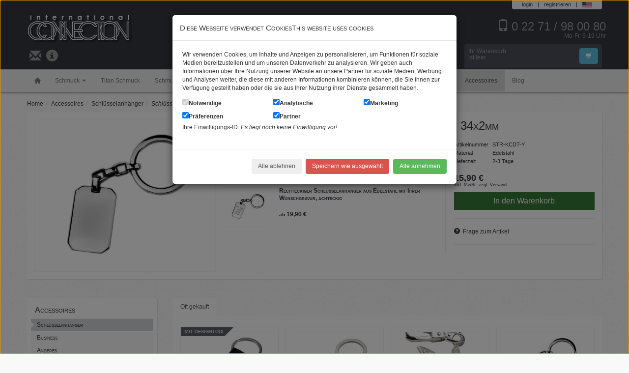

--- FILE ---
content_type: text/html; charset=UTF-8
request_url: https://www.silberschmuck.de/schluesselanhaenger-rechteckig-aus-edelstahl-34x2mm-str-kcdt-y/
body_size: 9263
content:
<!DOCTYPE html>
<html lang="de-DE">
  <head>
    <title>Schlüsselanhänger rechteckig, aus Edelstahl, 34x2mm</title>
    <meta charset="UTF-8" />
    <meta name="viewport" content="width=device-width, initial-scale=1.0">
    <meta name="description" content="Schlüsselanhänger rechteckig, aus Edelstahl, 34x2mm">    <meta name="robots" content="noodp ">
    <meta name="p:domain_verify" content="5964b991d6150dd069896cb4b690aa4b"/>
    
<meta property="og:site_name" content="silberschmuck.de" />
<meta property="og:url" content="https://www.silberschmuck.de/schluesselanhaenger-rechteckig-aus-edelstahl-34x2mm-str-kcdt-y/" />
<meta property="og:type" content="website" />
<meta property="og:title" content="Schlüsselanhänger rechteckig, aus Edelstahl, 34x2mm" />
<meta property="og:description" content="Rechteckiger Schlüsselanhänger aus Edelstahl, mit gefassten Ecken, 34x22mm. Der glänzende Anhänger eignet sich zur Gravur." />
<meta property="og:image" content="https://www.silberschmuck.de/pPopup/21939/schluesselanhaenger-rechteckig-aus-edelstahl-34x2mm.jpg" />
<meta name="twitter:card" content="summary_large_image">
<meta property="twitter:domain" content="silberschmuck.de">
<meta property="twitter:url" content="https://www.silberschmuck.de/schluesselanhaenger-rechteckig-aus-edelstahl-34x2mm-str-kcdt-y/">
<meta name="twitter:title" content="Schlüsselanhänger rechteckig, aus Edelstahl, 34x2mm">
<meta name="twitter:description" content="Rechteckiger Schlüsselanhänger aus Edelstahl, mit gefassten Ecken, 34x22mm. Der glänzende Anhänger eignet sich zur Gravur.">
<meta name="twitter:image" content="https://www.silberschmuck.de/pPopup/21939/schluesselanhaenger-rechteckig-aus-edelstahl-34x2mm.jpg" />
<link rel="preload" fetchpriority="high" as="image" href="https://www.silberschmuck.de/pInfo/21939/schluesselanhaenger-rechteckig-aus-edelstahl-34x2mm.jpg" type="image/jpeg" />

    <!-- Le styles -->
      <link href="/style/4587f0873f0ae8bbba92a7ab0d843b50.css" rel="stylesheet">
    <!-- Le HTML5 shim, for IE6-8 support of HTML5 elements -->
    <!--[if lt IE 9]>
      <script src="https://html5shim.googlecode.com/svn/trunk/html5.js"></script>
    <![endif]-->
    <!-- Le fav and touch icons -->
    <link rel="shortcut icon" href="https://www.silberschmuck.de/favicon.ico">
<script>
    // https://github.com/jfriend00/docReady
    (function(funcName, baseObj) {
        "use strict";
        // The public function name defaults to window.docReady
        // but you can modify the last line of this function to pass in a different object or method name
        // if you want to put them in a different namespace and those will be used instead of
        // window.docReady(...)
        funcName = funcName || "docReady";
        baseObj = baseObj || window;
        var readyList = [];
        var readyFired = false;
        var readyEventHandlersInstalled = false;

        // call this when the document is ready
        // this function protects itself against being called more than once
        function ready() {
            if (!readyFired) {
                // this must be set to true before we start calling callbacks
                readyFired = true;
                for (var i = 0; i < readyList.length; i++) {
                    // if a callback here happens to add new ready handlers,
                    // the docReady() function will see that it already fired
                    // and will schedule the callback to run right after
                    // this event loop finishes so all handlers will still execute
                    // in order and no new ones will be added to the readyList
                    // while we are processing the list
                    readyList[i].fn.call(window, readyList[i].ctx);
                }
                // allow any closures held by these functions to free
                readyList = [];
            }
        }

        function readyStateChange() {
            if ( document.readyState === "complete" ) {
                ready();
            }
        }

        // This is the one public interface
        // docReady(fn, context);
        // the context argument is optional - if present, it will be passed
        // as an argument to the callback
        baseObj[funcName] = function(callback, context) {
            if (typeof callback !== "function") {
                throw new TypeError("callback for docReady(fn) must be a function");
            }
            // if ready has already fired, then just schedule the callback
            // to fire asynchronously, but right away
            if (readyFired) {
                setTimeout(function() { callback(context); }, 1);
                return;
            } else {
                // add the function and context to the list
                readyList.push({ fn: callback, ctx: context });
            }
            // if document already ready to go, schedule the ready function to run
            // IE only safe when readyState is "complete", others safe when readyState is "interactive"
            if (document.readyState === "complete" || (!document.attachEvent && document.readyState === "interactive")) {
                setTimeout(ready, 1);
            } else if (!readyEventHandlersInstalled) {
                // otherwise if we don't have event handlers installed, install them
                if (document.addEventListener) {
                    // first choice is DOMContentLoaded event
                    document.addEventListener("DOMContentLoaded", ready, false);
                    // backup is window load event
                    window.addEventListener("load", ready, false);
                } else {
                    // must be IE
                    document.attachEvent("onreadystatechange", readyStateChange);
                    window.attachEvent("onload", ready);
                }
                readyEventHandlersInstalled = true;
            }
        }
    })("docReady", window);
    // modify this previous line to pass in your own method name
    // and object for the method to be attached to


  (function(i,s,o,g,r,a,m){ i['GoogleAnalyticsObject']=r;i[r]=i[r]||function(){
  (i[r].q=i[r].q||[]).push(arguments) },i[r].l=1*new Date();a=s.createElement(o),
  m=s.getElementsByTagName(o)[0];a.async=1;a.src=g;m.parentNode.insertBefore(a,m)
  })(window,document,'script','https://www.google-analytics.com/analytics.js','ga');

  ga('create', 'G-0800KNSYGD', 'auto');
  ga('send', 'pageview');
</script>
<script>(function(w,d,s,l,i){ w[l]=w[l]||[];w[l].push({ 'gtm.start':
new Date().getTime(),event:'gtm.js' });var f=d.getElementsByTagName(s)[0],
j=d.createElement(s),dl=l!='dataLayer'?'&l='+l:'';j.async=true;j.src=
'https://www.googletagmanager.com/gtm.js?id='+i+dl;f.parentNode.insertBefore(j,f);
})(window,document,'script','dataLayer','GTM-MH8X9J7');</script>    
</head>
<body>
<noscript><iframe src="https://www.googletagmanager.com/ns.html?id=GTM-MH8X9J7"
height="0" width="0" style="display:none;visibility:hidden"></iframe></noscript>



<header id="pageHeader" class="clearfix"><section id="bannerTop"></section><section id="headerTop"><div class="container"><div class="clearfix"><div class="userPanel"><ul class="list-inline user-menu pull-right"><li><a href="#loginModal" role="button" data-toggle="modal">login</a></li><li class="divider">|</li><li><a href="https://www.silberschmuck.de/myAccount.php">registrieren</a></li><li class="divider">|</li><li><a rel="nofollow" href="//www.silberschmuck.com/key-fob-rectangular-made-of-stainless-steel-34x2mm-str-kcdt-y/"><span><img alt="englisch" src="/lang/english/flag.svg" style="width: 20px; height: 15px; margin-top: -2px"></span></a></li></ul></div></div><div class="row"><div class="col-6 col-lg-3"><a href="https://www.silberschmuck.de/"><img src="https://www.silberschmuck.de/images/logo-ic.png" width="216" height="62" alt= id="logoTop"></a></div><div class="col-6 col-lg-3 col-lg-push-6 col-about"><a href="tel:+492271980080" style="float:right"><span class="glyphicon glyphicon-phone me-2" style="margin-right: .2em"></span>0 22 71 / 98 00 80<br><span style="float: right; font-size: .5em; margin-top: -.5em">Mo-Fr. 9-19 Uhr</span></a></div></div><div class="row"><div class="col-12 col-lg-3"><ul class="list-inline col-about"><li><a href="https://www.silberschmuck.de/kontakt.html" aria-label="Kontakt"><span class="glyphicon glyphicon-envelope"></span></a></li><li><a href="https://www.silberschmuck.de/impressum.html" aria-label="Impressum"><span class="glyphicon glyphicon-info-sign"></span></a></li></ul></div><div class="col-lg-6 col-sm-6 col-12"><form action="https://www.silberschmuck.de/advanced_search_result.php" method="get" id="headerSearch"><input type="hidden" name="shopId" id="shopId" /><div class="input-group"><div class="input-group-btn"><span class="btn btn-light dropdown-toggle" data-toggle="dropdown" id="shopIdButton">Suche in</span><span class="btn btn-light dropdown-toggle" data-toggle="dropdown"><span class="caret"></span></span><ul class="dropdown-menu"><li><a href="#" class="pseudoSelectSearch" data-value="" data-target="#shopId">Im Shop</a></li><li class="divider"></li><li><a href="#" class="pseudoSelectSearch" data-value="100000" data-target="#shopId">Schmuck</a></li><li><a href="#" class="pseudoSelectSearch" data-value="200000" data-target="#shopId">Silberschmuck</a></li><li><a href="#" class="pseudoSelectSearch" data-value="300000" data-target="#shopId">Edelstahlschmuck</a></li><li><a href="#" class="pseudoSelectSearch" data-value="400000" data-target="#shopId">Schmuck mit Gravur</a></li><li><a href="#" class="pseudoSelectSearch" data-value="500000" data-target="#shopId">Accessoires</a></li><li><a href="#" class="pseudoSelectSearch" data-value="600000" data-target="#shopId">Themen und Marken</a></li><li><a href="#" class="pseudoSelectSearch" data-value="700000" data-target="#shopId">Piercingschmuck</a></li></ul></div><input type="text" name="keywords" class="form-control" placeholder="Auf silberschmuck.de suchen" aria-label="Auf silberschmuck.de suchen"/><span class="input-group-btn"><button type="submit" class="btn btn-info">Suchen</button></span></div></form></div><script type="application/ld+json">{"@context": "http://schema.org","@type": "WebSite","name": "Silberschmuck - Stahlschmuck - Piercingschmuck - bequem und günstig bestellen im Online Shop","url": "https://www.silberschmuck.de/","potentialAction": {"@type": "SearchAction","target": "https://www.silberschmuck.de/advanced_search_result.php?keywords={search_term}","query-input": "required name=search_term"}}</script><div class="col-lg-3 col-sm-6 col-12"><div id="headerCart">

<div id="miniCart">
  <span class="btn btn-info pull-right"><span class="glyphicon glyphicon-shopping-cart"></span></span>
    Ihr Warenkorb<br />ist leer
</div>

</div></div></div></div></section><section id="headerNav"><div class="navbar navbar-static-top"><button type="button" class="navbar-toggle" data-toggle="collapse" data-target=".navbar-responsive-collapse" aria-label="menu"><span class="icon-bar"></span><span class="icon-bar"></span><span class="icon-bar"></span></button><a class="navbar-brand visible-sm" href="https://www.silberschmuck.de/">Schmuck</a><div class="container"><div class="nav-collapse collapse navbar-responsive-collapse">
<ul class="nav navbar-nav">
  <li id="homeLink">
    <a href="https://www.silberschmuck.de/" title="zur Startseite"><span class="glyphicon glyphicon-home" aria-label="zur Startseite"></span></a>
  </li>
      <li class="dropdown">

<a href="#" class="dropdown-toggle" data-toggle="dropdown" aria-haspopup="true">Schmuck  <span class="caret" aria-label="dropdown"></span></a>


<ul class="dropdown-menu">
  <li role="presentation">
    <a role="menuitem" href="https://www.silberschmuck.de/anderes/" title="Anderes">Anderes</a>
  </li>
  <li role="presentation">
    <a role="menuitem" href="https://www.silberschmuck.de/trauerschmuck-ascheschmuck/" title="Trauerschmuck Ascheschmuck">Trauerschmuck Ascheschmuck</a>
  </li>
  <li role="presentation">
    <a role="menuitem" href="https://www.silberschmuck.de/kettenanhaenger/" title="Kettenanhänger">Kettenanhänger</a>
  </li>
  <li role="presentation">
    <a role="menuitem" href="https://www.silberschmuck.de/armbaender/" title="Armbänder">Armbänder</a>
  </li>
  <li role="presentation">
    <a role="menuitem" href="https://www.silberschmuck.de/bettelarmband-charms/" title="Bettelarmband & Charms">Bettelarmband & Charms</a>
  </li>
  <li role="presentation">
    <a role="menuitem" href="https://www.silberschmuck.de/ketten/" title="Ketten">Ketten</a>
  </li>
  <li role="presentation">
    <a role="menuitem" href="https://www.silberschmuck.de/manschettenknoepfe/" title="Manschettenknöpfe">Manschettenknöpfe</a>
  </li>
  <li role="presentation">
    <a role="menuitem" href="https://www.silberschmuck.de/ohrringe/" title="Ohrringe">Ohrringe</a>
  </li>
  <li role="presentation">
    <a role="menuitem" href="https://www.silberschmuck.de/ringe/" title="Ringe">Ringe</a>
  </li>
  <li role="presentation">
    <a role="menuitem" href="https://www.silberschmuck.de/sets/" title="Sets">Sets</a>
  </li>
  <li role="presentation">
    <a role="menuitem" href="https://www.silberschmuck.de/zubehoer/" title="Zubehör">Zubehör</a>
  </li>
</ul>

    </li>
    <li>
    <a href="https://www.silberschmuck.de/titan-schmuck/">Titan Schmuck</a>
  </li>
  <li>
    <a href="https://www.silberschmuck.de/schmuck-mit-gravur/">Schmuck mit Gravur</a>
  </li>
  <li>
    <a href="https://www.silberschmuck.de/silberschmuck/">Silberschmuck</a>
  </li>
  <li>
    <a href="https://www.silberschmuck.de/edelstahlschmuck/">Edelstahlschmuck</a>
  </li>
  <li>
    <a href="https://www.silberschmuck.de/piercingschmuck/">Piercingschmuck</a>
  </li>
  <li>
    <a href="https://www.silberschmuck.de/themen-marken/">Themen & Marken</a>
  </li>
  <li class="active">
    <a href="https://www.silberschmuck.de/accessoires/">Accessoires</a>
  </li>

  <li>
    <a href="/blog.html" class="blog">Blog</a>
  </li>
</ul>
</div></div></div></section></header>
<div class="container theWrapper">

    <header id="theTitle">
    
    </header>
        
        
    

<section class="microBreadCrumbs"><ul class="bcGroup breadcrumb"><li><a href="https://www.silberschmuck.de/">Home</a></li><li class="bcItem"><a href="https://www.silberschmuck.de/accessoires/">Accessoires</a></li><li class="bcItem"><a href="https://www.silberschmuck.de/accessoires/schluesselanhaenger/">Schlüsselanhänger</a></li><li class="bcItem"><i>Schlüsselanhänger rechteckig, aus Edelstahl, 34x2mm</i></li></ul><script type="application/ld+json">{"@context": "https://schema.org","@type": "BreadcrumbList","itemListElement": [{"@type": "ListItem","position": 1,"item": {"@type": "WebSite","@id": "https://www.silberschmuck.de/","name": "Silberschmuck - Stahlschmuck - Piercingschmuck - bequem und günstig bestellen im Online Shop"}},{"@type": "ListItem","position": 2,"item": {"@type": "WebPage","@id": "https://www.silberschmuck.de/accessoires/","name": "Accessoires"}},{"@type": "ListItem","position": 3,"item": {"@type": "WebPage","@id": "https://www.silberschmuck.de/accessoires/schluesselanhaenger/","name": "Schlüsselanhänger"}},{"@type": "ListItem","position": 4,"name": "Schlüsselanhänger rechteckig, aus Edelstahl, 34x2mm"}]}</script>
</section>
<article class="pInfo panel">
<div class="row">
  <div class="col-lg-4">
    <div id="pImgContainer">
      <a id="firstImage" class="thumbnail cB" data-rel="product-images-20247" href="https://www.silberschmuck.de/pPopup/21939/schluesselanhaenger-rechteckig-aus-edelstahl-34x2mm.jpg" title="Schlüsselanhänger rechteckig, aus Edelstahl, 34x2mm">
        <img id="pImage" src="https://www.silberschmuck.de/pInfo/21939/schluesselanhaenger-rechteckig-aus-edelstahl-34x2mm.jpg" title="Schlüsselanhänger rechteckig, aus Edelstahl, 34x2mm" alt="Schlüsselanhänger rechteckig, aus Edelstahl, 34x2mm" width="300" height="300" />
      </a>
    </div>
      </div>
  <div class="col-lg-8">
    <h1 id="pName">Schlüsselanhänger rechteckig, aus Edelstahl, 34x2mm</h1>

    <div class="row">
      <div class="col-lg-5 col-lg-push-7">
                  

<div class="callAction">
    <table class="table table-condensed table-product-data">
        <tr>
            <td style="width: 1%">Artikelnummer</td>
            <td>STR-KCDT-Y</td>
        </tr>
                            <tr>
              <td>Material</td>
              <td>Edelstahl</td>
            </tr>
                        <tr>
            <td>Lieferzeit</td>
            <td>2-3 Tage</td>
        </tr>
    </table>
    <form action="https://www.silberschmuck.de/schluesselanhaenger-rechteckig-aus-edelstahl-34x2mm-str-kcdt-y/" method="post" class="form-inline">
        <input type="hidden" name="action" value="add_product" />
        <input type="hidden" value="20247" name="products_id" />
                    <p class="product-price">
                                  15,90 €
            </p>
            <p class="product-legal">
              inkl. MwSt.  zzgl. <a href="https://www.silberschmuck.de/zahlung-und-versand.html" class="contentpopup" class="contentpopup" rel="nofollow">Versand</a>
            </p>
            <input type="hidden" name="products_qty" value="1" />
                            <button type="submit" class="btn btn-buy btn-block">In den Warenkorb</button>
                        </form>
    
<hr />

<span class="glyphicon glyphicon-question-sign"></span>&nbsp;&nbsp;<a class="aQuestion" rel="nofollow" href="https://www.silberschmuck.de/kontakt.html?pId=20247">Frage zum Artikel</a>
<hr />
<div class="shariff" data-services="[&quot;pinterest&quot;,&quot;twitter&quot;,&quot;googleplus&quot;,&quot;facebook&quot;]"></div>
</div>
<div class="product-buybox"></div>

                      </div>
      <div class="col-lg-7 col-lg-pull-5">
                <div id="pDescription"><p>Rechteckiger Schlüsselanhänger aus Edelstahl, mit gefassten Ecken, 34x22mm. Der glänzende Anhänger eignet sich zur Gravur.</p></div>
                  <hr />
          <p class="text-muted"><span class="glyphicon glyphicon-info-sign" style="color: #804040"></span> <strong>Dieser Artikel ist auch mit individueller Gravur erhältlich:</strong></p>
          <div class="alternative row">
  <div class="col-3"><a href="https://www.silberschmuck.de/rechteckiger-schluesselanhaenger-aus-edelstahl-mit-ihrer-wunschgravur-achteckig-las-kcdt-y/" class="thumbnail"><img src="https://www.silberschmuck.de/pSmall/46801/rechteckiger-schluesselanhaenger-aus-edelstahl-mit-ihrer-wunschgravur-achteckig.jpg" alt="Rechteckiger Schlüsselanhänger aus Edelstahl mit Ihrer Wunschgravur, achteckig" /></a></div>
  <div class="col-9">
  <h3 class="entry-title"><strong><a href="https://www.silberschmuck.de/rechteckiger-schluesselanhaenger-aus-edelstahl-mit-ihrer-wunschgravur-achteckig-las-kcdt-y/">Rechteckiger Schlüsselanhänger aus Edelstahl mit Ihrer Wunschgravur, achteckig</a></strong></h3>  
  <p class="product-price"><strong><small>ab</small>   19,90 €</strong></p>   
  </div>
</div>
                                
              </div>
    </div>
  </div>
</div>
</article>

<script type="application/ld+json">
{
  "@context": "http://schema.org/",
  "@type": "Product",
  "sku": "STR-KCDT-Y",
  "name": "Schlüsselanhänger rechteckig, aus Edelstahl, 34x2mm",
  "image": "https://www.silberschmuck.de/pPopup/21939/schluesselanhaenger-rechteckig-aus-edelstahl-34x2mm.jpg",
  "description": "Rechteckiger Schlüsselanhänger aus Edelstahl, mit gefassten Ecken, 34x22mm. Der glänzende Anhänger eignet sich zur Gravur.",
  "gtin13": "4037575180086",
  "offers": {
    "@type": "Offer",
    "priceCurrency": "EUR",
    "price": "15.9",
    "itemCondition": "http://schema.org/NewCondition",
    "availability": "http://schema.org/InStock",
    "url": "https://www.silberschmuck.de/schluesselanhaenger-rechteckig-aus-edelstahl-34x2mm-str-kcdt-y/",
    "seller": {
      "@type": "Organization",
      "name": "InternationalConnection"
    }
  }
}
</script>

<hr />
    <div class="row productMore" id="leftColumn">
      <section class="col-lg-3 col-sm-4">
        
        <aside class="leftBox">
        <h5><a href="https://www.silberschmuck.de/accessoires/">Accessoires</a></h5>

<ul class="catBox" role="menu">
  <li role="presentation">
    <a role="menuitem" class="cat-500200 active" href="https://www.silberschmuck.de/accessoires/schluesselanhaenger/" title="Schlüsselanhänger">Schlüsselanhänger</a>
      </li>
  <li role="presentation">
    <a role="menuitem" class="cat-500300" href="https://www.silberschmuck.de/accessoires/business/" title="Business">Business</a>
      </li>
  <li role="presentation">
    <a role="menuitem" class="cat-500100" href="https://www.silberschmuck.de/accessoires/anderes/" title="Anderes">Anderes</a>
      </li>
</ul>

        </aside>
        <aside class="leftBox">
          <h5>Sicher einkaufen</h5>
            <div class="boxContent text-center">
            <div class="row">
            <div class="col-6">
              <span class="glyphicon glyphicon-ok"></span>&nbsp;&nbsp;Vorkasse<br />
            </div>
            <div class="col-6">
              <span class="glyphicon glyphicon-ok"></span>&nbsp;&nbsp;Nachnahme<br />
            </div>
          </div>
          <hr />
            <img loading="lazy" src="https://www.silberschmuck.de/images/amp.gif" alt="Amazon payments" width="193" height="62">
            <hr />
            <div class="row">
              <div class="col-6">
                <img loading="lazy" src="https://www.silberschmuck.de/images/pp-corporate-logo-small_ic.png" alt="Paypal" width="100" height="38">
              </div>
            </div>
            <hr />
            <div class="row">
              <div class="col-6">
                <img loading="lazy" src="https://www.silberschmuck.de/images/DHL.gif" alt="DHL" width="100" height="38">
              </div>
              <div class="col-6">
                <img loading="lazy" src="https://www.silberschmuck.de/images/ups.png" alt="Ups" width="34" height="40">
              </div>
            </div>
            <hr />
            <script src="https://widget.shopauskunft.de/assets/widget.js" type="text/javascript"></script>
            <div class="shopauskunft-widget" data-widget-id="781668825a19" data-widget-theme="light" data-retailer-id="silberschmuckde" data-widget-locale="de_DE">&nbsp;</div>
          </div>
        </aside>

      </section>
      <section class="col-lg-9 col-sm-8">
        
    
<ul class="nav nav-tabs" id="cross-selling">
        <li class="active"><a data-target="#tab-topsellers" data-toggle="tab">Oft gekauft</a></li>
    </ul>
<aside class="tab-content tab-panel">
        <div class="tab-pane active" id="tab-topsellers">
        <div class="row articleList">
        <article class="col-6 col-lg-3 col-sm-4">

        <div class="list-box">
            <a class="gridThumb" href="/rechteckiger-schluesselanhaenger-mit-nylon-metall-ihrer-wunschgravur-las-kc-matt/">
                <img class="product-thumbnail" src="https://www.silberschmuck.de/pThumb/22238/rechteckiger-schluesselanhaenger-mit-nylon-und-metall-und-ihrer-wunschgravur.jpg" alt="Rechteckiger Schlüsselanhänger mit Nylon und Metall und Ihrer Wunschgravur" width="140" height="140" />
                            </a>
            <p class="entry-title"><a href="/rechteckiger-schluesselanhaenger-mit-nylon-metall-ihrer-wunschgravur-las-kc-matt/">Rechteckiger Schlüsselanhänger mit Nylon und Metall und Ihrer Wunschgravur</a></p>
            <p class="product-price">
                                <strong>  19,90 €</strong>
            </p>
            <p class="product-model">LAS-KC-MATT</p>
            <div class="product-badges">
                                                                <p>
                    <span class="product-badge product-badge-indi">mit Designtool</span>
                </p>
                                            </div>
        </div>


    </article>
        <article class="col-6 col-lg-3 col-sm-4">

        <div class="list-box">
            <a class="gridThumb" href="/schluessel-anhaenger-aus-edelstahl-20x30mm-gebuerstet-str-kc-s/">
                <img class="product-thumbnail" src="https://www.silberschmuck.de/pThumb/31602/schluessel-anhaenger-aus-edelstahl-20x30mm-gebuerstet.jpg" alt="Schlüssel-Anhänger aus Edelstahl, 20x30mm, gebürstet" width="140" height="140" />
                            </a>
            <p class="entry-title"><a href="/schluessel-anhaenger-aus-edelstahl-20x30mm-gebuerstet-str-kc-s/">Schlüssel-Anhänger aus Edelstahl, 20x30mm, gebürstet</a></p>
            <p class="product-price">
                                <strong>  15,90 €</strong>
            </p>
            <p class="product-model">STR-KC-S</p>
            <div class="product-badges">
                                            </div>
        </div>


    </article>
        <article class="col-6 col-lg-3 col-sm-4">

        <div class="list-box">
            <a class="gridThumb" href="/schluesselanhaenger-playboy-rhodium-veredelt-kpp516/">
                <img class="product-thumbnail" src="https://www.silberschmuck.de/pThumb/17883/schluesselanhaenger-playboy-rhodium-veredelt.jpg" alt="Schlüsselanhänger Playboy, rhodium veredelt" width="140" height="140" />
                            </a>
            <p class="entry-title"><a href="/schluesselanhaenger-playboy-rhodium-veredelt-kpp516/">Schlüsselanhänger Playboy, rhodium veredelt</a></p>
            <p class="product-price">
                                <strong>  9,00 €</strong>
            </p>
            <p class="product-model">KPP516</p>
            <div class="product-badges">
                                            </div>
        </div>


    </article>
        <article class="col-6 col-lg-3 col-sm-4">

        <div class="list-box">
            <a class="gridThumb" href="/schluesselanhaenger-rechteckig-aus-edelstahl-34x2mm-str-kcdt-y/">
                <img class="product-thumbnail" src="https://www.silberschmuck.de/pThumb/21939/schluesselanhaenger-rechteckig-aus-edelstahl-34x2mm.jpg" alt="Schlüsselanhänger rechteckig, aus Edelstahl, 34x2mm" width="140" height="140" />
                            </a>
            <p class="entry-title"><a href="/schluesselanhaenger-rechteckig-aus-edelstahl-34x2mm-str-kcdt-y/">Schlüsselanhänger rechteckig, aus Edelstahl, 34x2mm</a></p>
            <p class="product-price">
                                <strong>  15,90 €</strong>
            </p>
            <p class="product-model">STR-KCDT-Y</p>
            <div class="product-badges">
                                            </div>
        </div>


    </article>
        <article class="col-6 col-lg-3 col-sm-4">

        <div class="list-box">
            <a class="gridThumb" href="/doppel-anhaenger-aus-edelstahl-37x9-28x9mm-str-dtl/">
                <img class="product-thumbnail" src="https://www.silberschmuck.de/pThumb/21714/doppel-anhaenger-aus-edelstahl-37x9-und-28x9mm.jpg" alt="Doppel-Anhänger aus Edelstahl - 37x9 und 28x9mm" width="140" height="140" />
                            </a>
            <p class="entry-title"><a href="/doppel-anhaenger-aus-edelstahl-37x9-28x9mm-str-dtl/">Doppel-Anhänger aus Edelstahl - 37x9 und 28x9mm</a></p>
            <p class="product-price">
                                <strong>  16,90 €</strong>
            </p>
            <p class="product-model">STR-DTL</p>
            <div class="product-badges">
                                            </div>
        </div>


    </article>
        <article class="col-6 col-lg-3 col-sm-4">

        <div class="list-box">
            <a class="gridThumb" href="/playboy-schluesselanhaenger-2-teilig-pink-b-ware-s07k9000pink/">
                <img class="product-thumbnail" src="https://www.silberschmuck.de/pThumb/17886/playboy-schluesselanhaenger-2-teilig-pink-b-ware.jpg" alt="Playboy-Schlüsselanhänger 2-teilig pink, B-Ware" width="140" height="140" />
                            </a>
            <p class="entry-title"><a href="/playboy-schluesselanhaenger-2-teilig-pink-b-ware-s07k9000pink/">Playboy-Schlüsselanhänger 2-teilig pink, B-Ware</a></p>
            <p class="product-price">
                                <strong>  15,60 €</strong>
            </p>
            <p class="product-model">S07K9000PINK</p>
            <div class="product-badges">
                                            </div>
        </div>


    </article>
        <article class="col-6 col-lg-3 col-sm-4">

        <div class="list-box">
            <a class="gridThumb" href="/schluesselanhaenger-oval-aus-edelstahl-37x20-5mm-str-kcov-y/">
                <img class="product-thumbnail" src="https://www.silberschmuck.de/pThumb/21952/schluesselanhaenger-oval-aus-edelstahl-37x205mm.jpg" alt="Schlüsselanhänger oval aus Edelstahl, 37x20.5mm" width="140" height="140" />
                            </a>
            <p class="entry-title"><a href="/schluesselanhaenger-oval-aus-edelstahl-37x20-5mm-str-kcov-y/">Schlüsselanhänger oval aus Edelstahl, 37x20.5mm</a></p>
            <p class="product-price">
                                <strong>  15,90 €</strong>
            </p>
            <p class="product-model">STR-KCOV-Y</p>
            <div class="product-badges">
                                            </div>
        </div>


    </article>
        <article class="col-6 col-lg-3 col-sm-4">

        <div class="list-box">
            <a class="gridThumb" href="/playboy-schluesselanhaenger-2-teilig-mit-weissen-kristallen-s07k9000white/">
                <img class="product-thumbnail" src="https://www.silberschmuck.de/pThumb/17893/playboy-schluesselanhaenger-2-teilig-mit-weissen-kristallen.jpg" alt="Playboy-Schlüsselanhänger 2-teilig mit weißen Kristallen" width="140" height="140" />
                            </a>
            <p class="entry-title"><a href="/playboy-schluesselanhaenger-2-teilig-mit-weissen-kristallen-s07k9000white/">Playboy-Schlüsselanhänger 2-teilig mit weißen Kristallen</a></p>
            <p class="product-price">
                                <strong>  15,60 €</strong>
            </p>
            <p class="product-model">S07K9000WHITE</p>
            <div class="product-badges">
                                            </div>
        </div>


    </article>
    </div>
    </div>
    </aside>
<hr />



      </section>


    </div>

</div>




<footer id="shopFooter">
  <section id="primaryFooter" class="container">
    <div class="row companyInfo">
    <div class="col-6 col-sm-6 col-lg-3">
      <h5>About</h5>
      <address>
        <img loading="lazy" src="https://www.silberschmuck.de/images/logo-ic-footer.png" alt="Silberschmuck" width="160" height="48">
        <br />
        International Connection Sims GmbH<br />
        Sonnenhang 1<br />
        50127 Bergheim<br />
        Deutschland<br />
        <br />
        Mo-Fr 9-16:00 Uhr<br />
        email: info@silberschmuck.de
      </address>
    </div>
    <div class="col-6 col-sm-6 col-lg-3 payment">
      <h5>Versand</h5>
      <ul class="list-unstyled">
        <li>          Täglicher Versand aus Deutschland<br />           per DHL        </li>
        <li>Sendungsverfolgung</li>
        <li>Deutschland<strong>5,00&nbsp;€</strong> (DHL GoGreen)</li>
        <li>Weltweit ab <strong>9,00&nbsp;€</strong><br />&nbsp;</li>
      </ul>
      <h5>Zahlung</h5>
      <ul class="list-unstyled">
        <li>Vorkasse, PayPal</li><li>Amazon Payments</li>
      </ul>

    </div>
    <div class="col-6 col-sm-6 col-lg-3">
      <h5>Aktuelle Themen</h5>
      <ul class="list-unstyled">
        <li><a href="/lederarmband-mit-gravur" title="Lederarmband mit Gravur">Lederarmbänder mit Gravur</a></li>
                <li><a href="https://www.silberschmuck.de/kontakt.html" title="Kontakt">Kontakt</a></li>
<li><a href="https://www.silberschmuck.de/gravur-schmuck/silber-herz-medaillons.html" title="Silber Herz Medaillons">Silber Herz Medaillons</a></li>
<li><a href="https://www.silberschmuck.de/gravur-schmuck/geschenke-zum-muttertag.html" title="Geschenke zum Muttertag">Geschenke zum Muttertag</a></li>
<li><a href="https://www.silberschmuck.de/gravur-schmuck/siegelringe.html" title="Siegelringe">Siegelringe</a></li>
      </ul>
      <h5>Schmuck Gravur</h5>
      <ul class="list-unstyled">
<li><a href="https://www.silberschmuck.de/silberschmuck/reinigen-pflegen.html" title="Reinigen und Pflegen">Reinigen und Pflegen</a></li>
<li><a href="https://www.silberschmuck.de/gravuren-gestalten/laser-oder-diamantgravur.html" title="Laser- oder Diamantgravur">Laser- oder Diamantgravur</a></li>
<li><a href="https://www.silberschmuck.de/gravuren-gestalten/schriftarten-motive.html" title="Schriftarten und Motive">Schriftarten und Motive</a></li>
<li><a href="https://www.silberschmuck.de/gravuren-gestalten/handschrift-gravur.html" title="Handschrift Gravur">Handschrift Gravur</a></li>
<li><a href="https://www.silberschmuck.de/gravuren-gestalten/hochzeit.html" title="Hochzeit">Hochzeit</a></li>
      </ul>
      <ul class="list-unstyled">
        <li><a href="https://www.silberschmuck.de/gravuren-gestalten/unser-gravur-designer.html" title="Unser Gravur Designer">Unser Gravur Designer</a></li>
      </ul>                                                        
    </div>
    <div class="col-6 col-sm-6 col-lg-3">
      <h5>Kundeninformation</h5>
      <ul class="list-unstyled">
         <li><a href="https://www.silberschmuck.de/agb.html" title="AGB">AGB</a></li>
<li><a href="https://www.silberschmuck.de/datenschutz.html" title="Datenschutz">Datenschutz</a></li>
<li><a href="https://www.silberschmuck.de/impressum.html" title="Impressum">Impressum</a></li>
<li><a href="https://www.silberschmuck.de/widerrufsrecht.html" title="Widerrufsrecht">Widerrufsrecht</a></li>
<li><a href="https://www.silberschmuck.de/zahlung-und-versand.html" title="Zahlung und Versand">Zahlung und Versand</a></li>
  <li><a href="#" title="" onClick="cookieconsent.show(); return false">Cookie Einstellungen</a></li>
      </ul>
    </div>
    </div>
  </section>
  <section id="copyRight">
    <div class="container">
      <div class="row">
        <div class="col-4">
          0.0423 sec bei 129 Datenbankzugriffen
        </div>
        <div class="col-4 text-center">* alle Preise verstehen sich inkl. MwSt.  zzgl. <a href="https://www.silberschmuck.de/zahlung-und-versand.html" class="contentpopup" class="contentpopup" rel="nofollow">Versand</a></div>
        <div class="col-4 text-right">
          &copy; www.silberschmuck.de 1996-2022
        </div>
      </div>
    </div>    
  </section>
</footer>

<!-- LoginModal -->
<div id="loginModal" class="modal fade">
  <div class="modal-dialog">
    <div class="modal-content">
      <div class="modal-header">
        <button type="button" class="close" data-dismiss="modal" aria-hidden="true">&times;</button>
        <h4 class="modal-title">Login</h4>
      </div>
      <form action="https://www.silberschmuck.de/myAccount.php" method="post" id="loginTop" class="modal-form form-horizontal">
      <div class="modal-body">
        <input type="hidden" name="action" value="login" />
        <div class="form-group">
          <label for="loginEmail" class="col-3 control-label">Email</label>
          <div class="col-8">
            <input name="loginEmail" class="form-control" type="text" id="loginEmail" placeholder="Email">
          </div>
        </div>
        <div class="form-group">
          <label for="loginPassword" class="col-3 control-label">Password</label>
          <div class="col-8">
            <input type="password" class="form-control" name="loginPassword" id="loginPassword" placeholder="Password">
          </div>
        </div>
        <div class="row">
          <label for="loginPassword" class="col-3 control-label">&nbsp;</label>
          <div class="col-8">
            <a rel="nofollow" href="https://www.silberschmuck.de/renewPassword.php">Passwort vergessen</a><br />
            <a rel="nofollow" href="https://www.silberschmuck.de/myAccount.php">Registrieren</a>
          </div>
        </div>
      </div>
      <div class="modal-footer">
        <button type="button" class="btn btn-default pull-left" data-dismiss="modal">Close</button>
        <button class="btn btn-success" type="submit" id="loginButton">Sicher anmelden</button>
      </div>
      </form>
    </div><!-- /.modal-content -->
  </div><!-- /.modal-dalog -->
</div><!-- /.modal -->
<script src="/style/u00521ecaa8802b460c2634fe27a6d436.js"></script><script defer src="/style/dbc146ffa6b58074b3aca795e2b284bee.js"></script>
<script src="/templates/schmuck/js/cookieconsent.js" defer></script>

    <div class="modal fade" id="dummyModal" tabindex="-1" role="dialog" aria-hidden="true">
      <div class="modal-dialog">
        <div class="modal-content">
          <div class="modal-header">
            <button type="button" class="close" data-dismiss="modal" aria-hidden="true">&times;</button>
            <h4 class="modal-title">…</h4>
          </div>
          <div class="modal-body">…</div>
          <div class="modal-footer">
            <button type="button" class="btn btn-default" data-dismiss="modal">Close</button>
            <button type="button" class="btn btn-primary">Save changes</button>
          </div>
        </div>
      </div>
    </div>

<div class="modal fade" id="cookieModal" tabindex="-1" role="dialog" aria-hidden="true">
  <div class="modal-dialog">
    <div class="modal-content">
      <div class="modal-header">
        <h4 class="modal-title">Diese Webseite verwendet CookiesThis website uses cookies</h4>
      </div>
      <div class="modal-body"><p>Wir verwenden Cookies, um Inhalte und Anzeigen zu personalisieren, um Funktionen für soziale Medien bereitzustellen und um unseren Datenverkehr zu analysieren. Wir geben auch Informationen über Ihre Nutzung unserer Website an unsere Partner für soziale Medien, Werbung und Analysen weiter, die diese mit anderen Informationen kombinieren können, die Sie ihnen zur Verfügung gestellt haben oder die sie aus Ihrer Nutzung ihrer Dienste gesammelt haben.</p>
        <div class="container">
          <div class="row">
            <div class="col-4"><label><input id="consent-necessary" type="checkbox" value="Necessary" checked disabled>Notwendige</label></div>
            <div class="col-4"><label><input id="consent-analytics" type="checkbox" value="Analytics" checked>Analytische</label></div>
            <div class="col-4"><label><input id="consent-marketing" type="checkbox" value="Marketing" checked>Marketing</label></div>
            <div class="col-4"><label><input id="consent-preferences" type="checkbox" value="Preferences" checked>Präferenzen</label></div>
            <div class="col-4"><label><input id="consent-partners" type="checkbox" value="Partners" checked>Partner</label></div>
          </div>
          Ihre Einwilligungs-ID: <span id="cookieConsentIdValue"><i>Es liegt noch keine Einwilligung vor!</i></span>
        </div>
      </div>

      <div class="modal-footer">
        <button type="button" class="btn btn-blank-active" id="cookie-consent-btn-reject-all">Alle ablehnen</button>
        <button type="button" class="btn btn-danger" id="cookie-consent-btn-accept-some">Speichern wie ausgewählt</button>
        <button type="button" class="btn btn-success" id="cookie-consent-btn-accept-all">Alle annehmen</button>
      </div>
    </div>
  </div>
</div>


  
<script async src="https://t.adcell.com/js/inlineretarget.js?method=product&pid=14918&productId=20247&productName=Schl%C3%BCsselanh%C3%A4nger%20rechteckig%2C%20aus%20Edelstahl%2C%2034x2mm"></script>
<script type="text/javascript">
  var _paq = _paq || [];
  /* tracker methods like "setCustomDimension" should be called before "trackPageView" */
  
  _paq.push(['trackPageView']);
  _paq.push(['enableLinkTracking']);
  (function() {
    var u="//www.silberschmuck.com/matomo/";
    _paq.push(['setTrackerUrl', u+'matomo.php']);
    _paq.push(['setSiteId', '2']);
    var d=document, g=d.createElement('script'), s=d.getElementsByTagName('script')[0];
    g.type='text/javascript'; g.async=true; g.defer=true; g.src=u+'matomo.js'; s.parentNode.insertBefore(g,s);
  })();
</script>
<noscript><p><img loading="lazy" src="//www.silberschmuck.com/matomo/matomo.php?idsite=2&amp;rec=1" style="border:0" alt="" width="1" height="1"></p></noscript>
  </body>
</html>